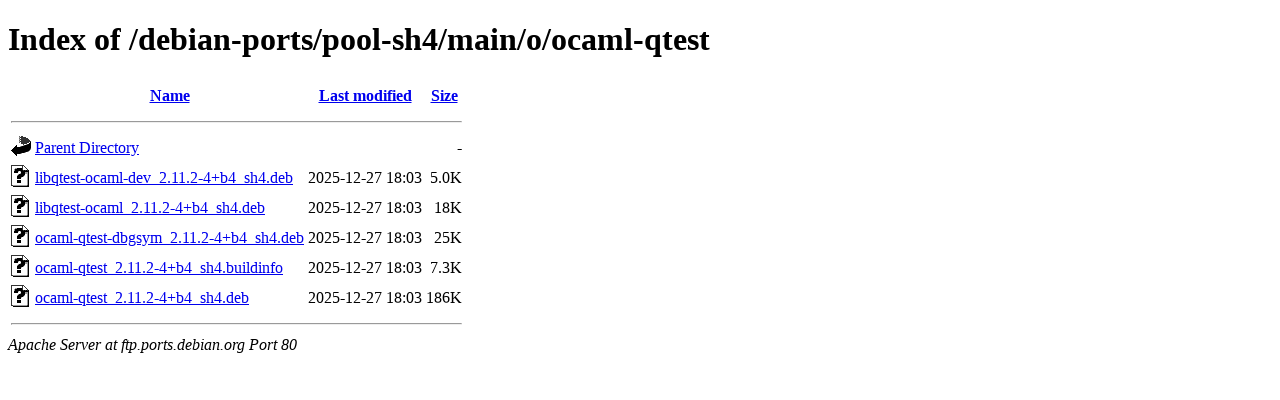

--- FILE ---
content_type: text/html;charset=UTF-8
request_url: http://ftp.ports.debian.org/debian-ports/pool-sh4/main/o/ocaml-qtest/
body_size: 568
content:
<!DOCTYPE HTML PUBLIC "-//W3C//DTD HTML 4.01//EN" "http://www.w3.org/TR/html4/strict.dtd">
<html>
 <head>
  <title>Index of /debian-ports/pool-sh4/main/o/ocaml-qtest</title>
 </head>
 <body>
<h1>Index of /debian-ports/pool-sh4/main/o/ocaml-qtest</h1>
  <table>
   <tr><th valign="top"><img src="/icons/blank.gif" alt="[ICO]"></th><th><a href="?C=N;O=D">Name</a></th><th><a href="?C=M;O=A">Last modified</a></th><th><a href="?C=S;O=A">Size</a></th></tr>
   <tr><th colspan="4"><hr></th></tr>
<tr><td valign="top"><img src="/icons/back.gif" alt="[PARENTDIR]"></td><td><a href="/debian-ports/pool-sh4/main/o/">Parent Directory</a></td><td>&nbsp;</td><td align="right">  - </td></tr>
<tr><td valign="top"><img src="/icons/unknown.gif" alt="[   ]"></td><td><a href="libqtest-ocaml-dev_2.11.2-4+b4_sh4.deb">libqtest-ocaml-dev_2.11.2-4+b4_sh4.deb</a></td><td align="right">2025-12-27 18:03  </td><td align="right">5.0K</td></tr>
<tr><td valign="top"><img src="/icons/unknown.gif" alt="[   ]"></td><td><a href="libqtest-ocaml_2.11.2-4+b4_sh4.deb">libqtest-ocaml_2.11.2-4+b4_sh4.deb</a></td><td align="right">2025-12-27 18:03  </td><td align="right"> 18K</td></tr>
<tr><td valign="top"><img src="/icons/unknown.gif" alt="[   ]"></td><td><a href="ocaml-qtest-dbgsym_2.11.2-4+b4_sh4.deb">ocaml-qtest-dbgsym_2.11.2-4+b4_sh4.deb</a></td><td align="right">2025-12-27 18:03  </td><td align="right"> 25K</td></tr>
<tr><td valign="top"><img src="/icons/unknown.gif" alt="[   ]"></td><td><a href="ocaml-qtest_2.11.2-4+b4_sh4.buildinfo">ocaml-qtest_2.11.2-4+b4_sh4.buildinfo</a></td><td align="right">2025-12-27 18:03  </td><td align="right">7.3K</td></tr>
<tr><td valign="top"><img src="/icons/unknown.gif" alt="[   ]"></td><td><a href="ocaml-qtest_2.11.2-4+b4_sh4.deb">ocaml-qtest_2.11.2-4+b4_sh4.deb</a></td><td align="right">2025-12-27 18:03  </td><td align="right">186K</td></tr>
   <tr><th colspan="4"><hr></th></tr>
</table>
<address>Apache Server at ftp.ports.debian.org Port 80</address>
</body></html>
